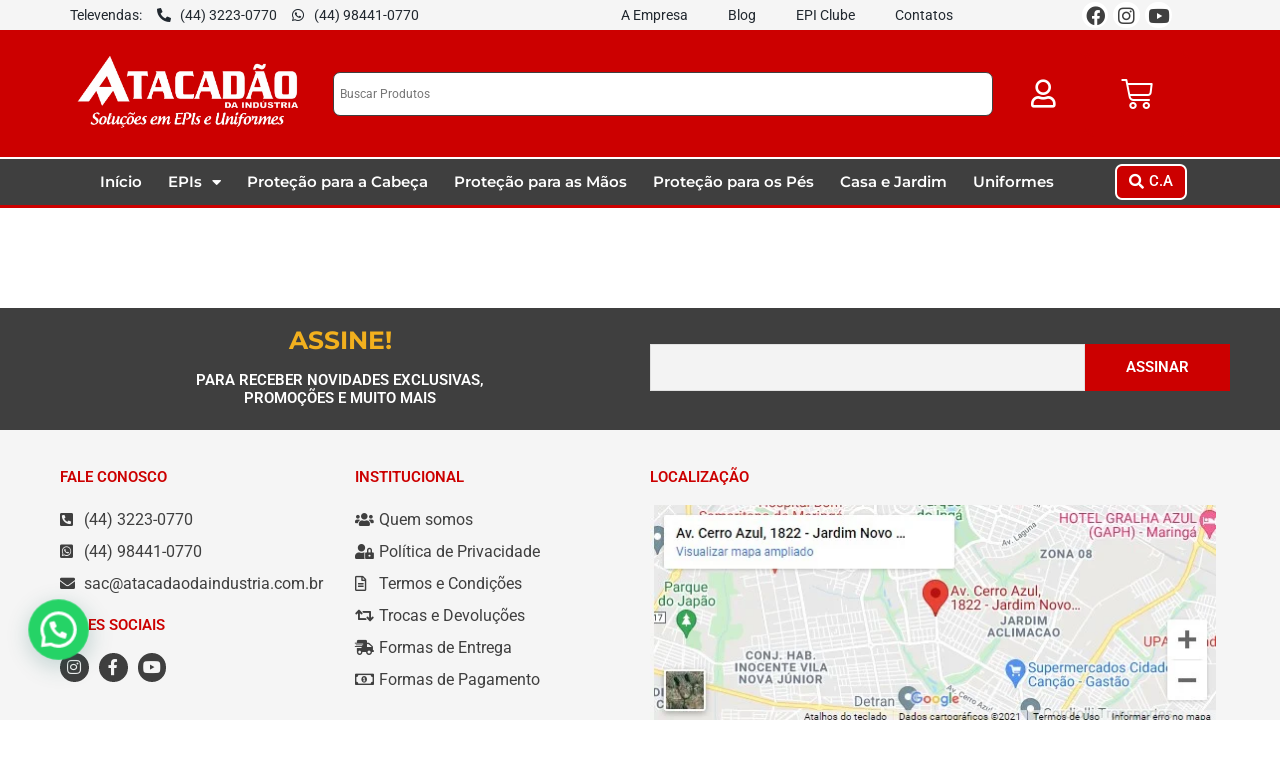

--- FILE ---
content_type: text/html; charset=UTF-8
request_url: https://www.atacadaodaindustria.com.br/categoria-produto/epi/protecao-para-os-pes/meias/
body_size: 23583
content:
<!DOCTYPE html><html lang="pt-BR" prefix="og: https://ogp.me/ns#"><head><meta charset="UTF-8"><meta name="viewport" content="width=device-width, initial-scale=1"><link rel="profile" href="https://gmpg.org/xfn/11"><title>MEIAS | Atacadão da Indústria</title><meta name="description" content="Meias"/><meta name="robots" content="follow, noindex"/><meta property="og:locale" content="pt_BR" /><meta property="og:type" content="article" /><meta property="og:title" content="MEIAS | Atacadão da Indústria" /><meta property="og:description" content="Meias" /><meta property="og:url" content="https://www.atacadaodaindustria.com.br/categoria-produto/epi/protecao-para-os-pes/meias/" /><meta property="og:site_name" content="Atacadão da Indústria" /><meta property="article:publisher" content="https://www.facebook.com/atacadaodaindustriaoficial/" /><meta name="twitter:card" content="summary_large_image" /><meta name="twitter:title" content="MEIAS | Atacadão da Indústria" /><meta name="twitter:description" content="Meias" /> <script type="application/ld+json" class="rank-math-schema">{"@context":"https://schema.org","@graph":[{"@type":"Organization","@id":"https://www.atacadaodaindustria.com.br/#organization","name":"Atacad\u00e3o da Industria"},{"@type":"WebSite","@id":"https://www.atacadaodaindustria.com.br/#website","url":"https://www.atacadaodaindustria.com.br","name":"Atacad\u00e3o da Industria","publisher":{"@id":"https://www.atacadaodaindustria.com.br/#organization"},"inLanguage":"pt-BR"},{"@type":"BreadcrumbList","@id":"https://www.atacadaodaindustria.com.br/categoria-produto/epi/protecao-para-os-pes/meias/#breadcrumb","itemListElement":[{"@type":"ListItem","position":"1","item":{"@id":"https://www.atacadaodaindustria.com.br","name":"Home"}},{"@type":"ListItem","position":"2","item":{"@id":"https://www.atacadaodaindustria.com.br/categoria-produto/epi/protecao-para-os-pes/meias/","name":"MEIAS"}}]},{"@type":"CollectionPage","@id":"https://www.atacadaodaindustria.com.br/categoria-produto/epi/protecao-para-os-pes/meias/#webpage","url":"https://www.atacadaodaindustria.com.br/categoria-produto/epi/protecao-para-os-pes/meias/","name":"MEIAS | Atacad\u00e3o da Ind\u00fastria","isPartOf":{"@id":"https://www.atacadaodaindustria.com.br/#website"},"inLanguage":"pt-BR","breadcrumb":{"@id":"https://www.atacadaodaindustria.com.br/categoria-produto/epi/protecao-para-os-pes/meias/#breadcrumb"}}]}</script> <link rel='dns-prefetch' href='//www.googletagmanager.com' /><link rel='dns-prefetch' href='//fonts.googleapis.com' /><link rel="alternate" type="application/rss+xml" title="Feed para Atacadão da Indústria &raquo;" href="https://www.atacadaodaindustria.com.br/feed/" /><link rel="alternate" type="application/rss+xml" title="Feed de comentários para Atacadão da Indústria &raquo;" href="https://www.atacadaodaindustria.com.br/comments/feed/" /><link rel="alternate" type="application/rss+xml" title="Feed para Atacadão da Indústria &raquo; MEIAS Category" href="https://www.atacadaodaindustria.com.br/categoria-produto/epi/protecao-para-os-pes/meias/feed/" /><link data-optimized="2" rel="stylesheet" href="https://www.atacadaodaindustria.com.br/wp-content/litespeed/css/2f3bc463d87a850e37a1a0d1af2fb52b.css?ver=869d7" /> <script type="text/template" id="tmpl-variation-template"><div class="woocommerce-variation-description">{{{ data.variation.variation_description }}}</div>
	<div class="woocommerce-variation-price">{{{ data.variation.price_html }}}</div>
	<div class="woocommerce-variation-availability">{{{ data.variation.availability_html }}}</div></script> <script type="text/template" id="tmpl-unavailable-variation-template"><p>Sorry, this product is unavailable. Please choose a different combination.</p></script> <script src="https://www.atacadaodaindustria.com.br/wp-includes/js/jquery/jquery.min.js?ver=3.7.1" id="jquery-core-js"></script> <script data-optimized="1" src="https://www.atacadaodaindustria.com.br/wp-content/litespeed/js/87f6e76c7aa77d777961c65dc4c1b8a4.js?ver=c5ecb" id="jquery-migrate-js"></script> <script data-optimized="1" src="https://www.atacadaodaindustria.com.br/wp-content/litespeed/js/57f915642ffe2fcfa0ba1be1195763bb.js?ver=55ac8" id="font-awesome-4-shim-js"></script>  <script src="https://www.googletagmanager.com/gtag/js?id=UA-210859366-1" id="google_gtagjs-js" async></script> <script id="google_gtagjs-js-after">window.dataLayer = window.dataLayer || [];function gtag(){dataLayer.push(arguments);}
gtag('set', 'linker', {"domains":["www.atacadaodaindustria.com.br"]} );
gtag("js", new Date());
gtag("set", "developer_id.dZTNiMT", true);
gtag("config", "UA-210859366-1", {"anonymize_ip":true});
gtag("config", "G-504L3VWHNB");
//# sourceURL=google_gtagjs-js-after</script> <link rel="https://api.w.org/" href="https://www.atacadaodaindustria.com.br/wp-json/" /><link rel="alternate" title="JSON" type="application/json" href="https://www.atacadaodaindustria.com.br/wp-json/wp/v2/product_cat/422" /><link rel="EditURI" type="application/rsd+xml" title="RSD" href="https://www.atacadaodaindustria.com.br/xmlrpc.php?rsd" /><meta name="generator" content="WordPress 6.9" /><meta name="generator" content="Site Kit by Google 1.77.0" />	<noscript><style>.woocommerce-product-gallery{ opacity: 1 !important; }</style></noscript><meta name="google-site-verification" content="BZd3CwmRRE8I5Y7oqfzipQ_qHdeho7KqYBJnngpHaio"><link rel="icon" href="https://www.atacadaodaindustria.com.br/wp-content/uploads/2021/10/cropped-fav-32x32.png" sizes="32x32" /><link rel="icon" href="https://www.atacadaodaindustria.com.br/wp-content/uploads/2021/10/cropped-fav-192x192.png" sizes="192x192" /><link rel="apple-touch-icon" href="https://www.atacadaodaindustria.com.br/wp-content/uploads/2021/10/cropped-fav-180x180.png" /><meta name="msapplication-TileImage" content="https://www.atacadaodaindustria.com.br/wp-content/uploads/2021/10/cropped-fav-270x270.png" /></head><body  class="archive tax-product_cat term-meias term-422 wp-custom-logo wp-theme-astra wp-child-theme-astra-child theme-astra woocommerce woocommerce-page woocommerce-no-js woo-variation-gallery woo-variation-gallery-theme-astra woo-variation-swatches wvs-behavior-blur-no-cross wvs-theme-astra-child wvs-show-label wvs-tooltip columns-4 tablet-columns-3 mobile-columns-2 ast-woo-shop-archive ast-inherit-site-logo-transparent ast-hfb-header ast-desktop ast-page-builder-template ast-no-sidebar astra-3.8.5 elementor-page-230 elementor-default elementor-template-full-width elementor-kit-13"><a
class="skip-link screen-reader-text"
href="#content"
role="link"
title="Ir para o conteúdo">
Ir para o conteúdo</a><div
class="hfeed site" id="page"><div data-elementor-type="header" data-elementor-id="72" class="elementor elementor-72 elementor-location-header"><div class="elementor-section-wrap"><section class="elementor-section elementor-top-section elementor-element elementor-element-a85fafb elementor-hidden-phone elementor-section-height-min-height elementor-section-content-middle elementor-section-boxed elementor-section-height-default elementor-section-items-middle" data-id="a85fafb" data-element_type="section" data-settings="{&quot;background_background&quot;:&quot;classic&quot;}"><div class="elementor-container elementor-column-gap-no"><div class="elementor-row"><div class="elementor-column elementor-col-33 elementor-top-column elementor-element elementor-element-e019d53" data-id="e019d53" data-element_type="column"><div class="elementor-column-wrap elementor-element-populated"><div class="elementor-widget-wrap"><div class="elementor-element elementor-element-0c112e5 elementor-icon-list--layout-inline elementor-list-item-link-full_width elementor-widget elementor-widget-icon-list" data-id="0c112e5" data-element_type="widget" data-widget_type="icon-list.default"><div class="elementor-widget-container"><ul class="elementor-icon-list-items elementor-inline-items"><li class="elementor-icon-list-item elementor-inline-item">
<span class="elementor-icon-list-text">Televendas:</span></li><li class="elementor-icon-list-item elementor-inline-item">
<a href="tel:4432230770"><span class="elementor-icon-list-icon">
<i aria-hidden="true" class="fas fa-phone-alt"></i>						</span>
<span class="elementor-icon-list-text">(44) 3223-0770</span>
</a></li><li class="elementor-icon-list-item elementor-inline-item">
<a href="https://web.whatsapp.com/send?phone=5544984410770"><span class="elementor-icon-list-icon">
<i aria-hidden="true" class="fab fa-whatsapp"></i>						</span>
<span class="elementor-icon-list-text">(44) 98441-0770</span>
</a></li></ul></div></div></div></div></div><div class="elementor-column elementor-col-33 elementor-top-column elementor-element elementor-element-d5041ca" data-id="d5041ca" data-element_type="column"><div class="elementor-column-wrap elementor-element-populated"><div class="elementor-widget-wrap"><div class="elementor-element elementor-element-5683989 elementor-nav-menu__align-right elementor-nav-menu--dropdown-tablet elementor-nav-menu__text-align-aside elementor-nav-menu--toggle elementor-nav-menu--burger elementor-widget elementor-widget-nav-menu" data-id="5683989" data-element_type="widget" data-settings="{&quot;layout&quot;:&quot;horizontal&quot;,&quot;submenu_icon&quot;:{&quot;value&quot;:&quot;&lt;i class=\&quot;fas fa-caret-down\&quot;&gt;&lt;\/i&gt;&quot;,&quot;library&quot;:&quot;fa-solid&quot;},&quot;toggle&quot;:&quot;burger&quot;}" data-widget_type="nav-menu.default"><div class="elementor-widget-container"><nav migration_allowed="1" migrated="0" role="navigation" class="elementor-nav-menu--main elementor-nav-menu__container elementor-nav-menu--layout-horizontal e--pointer-background e--animation-sweep-up"><ul id="menu-1-5683989" class="elementor-nav-menu"><li class="menu-item menu-item-type-post_type menu-item-object-page menu-item-2004"><a href="https://www.atacadaodaindustria.com.br/empresa/" class="elementor-item menu-link">A Empresa</a></li><li class="menu-item menu-item-type-post_type menu-item-object-page menu-item-2254"><a href="https://www.atacadaodaindustria.com.br/blog/" class="elementor-item menu-link">Blog</a></li><li class="menu-item menu-item-type-post_type menu-item-object-page menu-item-2598"><a href="https://www.atacadaodaindustria.com.br/epi-clube/" class="elementor-item menu-link">EPI Clube</a></li><li class="menu-item menu-item-type-post_type menu-item-object-page menu-item-2883"><a href="https://www.atacadaodaindustria.com.br/contatos/" class="elementor-item menu-link">Contatos</a></li></ul></nav><div class="elementor-menu-toggle" role="button" tabindex="0" aria-label="Alternar menu" aria-expanded="false">
<i aria-hidden="true" role="presentation" class="elementor-menu-toggle__icon--open eicon-menu-bar"></i><i aria-hidden="true" role="presentation" class="elementor-menu-toggle__icon--close eicon-close"></i>			<span class="elementor-screen-only">Menu</span></div><nav class="elementor-nav-menu--dropdown elementor-nav-menu__container" role="navigation" aria-hidden="true"><ul id="menu-2-5683989" class="elementor-nav-menu"><li class="menu-item menu-item-type-post_type menu-item-object-page menu-item-2004"><a href="https://www.atacadaodaindustria.com.br/empresa/" class="elementor-item menu-link" tabindex="-1">A Empresa</a></li><li class="menu-item menu-item-type-post_type menu-item-object-page menu-item-2254"><a href="https://www.atacadaodaindustria.com.br/blog/" class="elementor-item menu-link" tabindex="-1">Blog</a></li><li class="menu-item menu-item-type-post_type menu-item-object-page menu-item-2598"><a href="https://www.atacadaodaindustria.com.br/epi-clube/" class="elementor-item menu-link" tabindex="-1">EPI Clube</a></li><li class="menu-item menu-item-type-post_type menu-item-object-page menu-item-2883"><a href="https://www.atacadaodaindustria.com.br/contatos/" class="elementor-item menu-link" tabindex="-1">Contatos</a></li></ul></nav></div></div></div></div></div><div class="elementor-column elementor-col-33 elementor-top-column elementor-element elementor-element-5a1e10e" data-id="5a1e10e" data-element_type="column"><div class="elementor-column-wrap elementor-element-populated"><div class="elementor-widget-wrap"><div class="elementor-element elementor-element-a281fb3 elementor-shape-circle e-grid-align-right elementor-grid-0 elementor-widget elementor-widget-social-icons" data-id="a281fb3" data-element_type="widget" data-widget_type="social-icons.default"><div class="elementor-widget-container"><div class="elementor-social-icons-wrapper elementor-grid">
<span class="elementor-grid-item">
<a class="elementor-icon elementor-social-icon elementor-social-icon-facebook elementor-repeater-item-3822d27" href="https://www.facebook.com/atacadaodaindustriaoficial/" target="_blank">
<span class="elementor-screen-only">Facebook</span>
<i class="fab fa-facebook"></i>					</a>
</span>
<span class="elementor-grid-item">
<a class="elementor-icon elementor-social-icon elementor-social-icon-instagram elementor-repeater-item-3f3379a" href="https://www.instagram.com/atacadaodaindustria/" target="_blank">
<span class="elementor-screen-only">Instagram</span>
<i class="fab fa-instagram"></i>					</a>
</span>
<span class="elementor-grid-item">
<a class="elementor-icon elementor-social-icon elementor-social-icon-youtube elementor-repeater-item-3f4a2a0" href="https://www.youtube.com/channel/UC_W2USPgMF-gwlJBXAHl7_g" target="_blank">
<span class="elementor-screen-only">Youtube</span>
<i class="fab fa-youtube"></i>					</a>
</span></div></div></div></div></div></div></div></div></section><section class="elementor-section elementor-top-section elementor-element elementor-element-5a9c84a4 elementor-section-boxed elementor-section-height-default elementor-section-height-default" data-id="5a9c84a4" data-element_type="section" data-settings="{&quot;background_background&quot;:&quot;classic&quot;}"><div class="elementor-container elementor-column-gap-default"><div class="elementor-row"><div class="elementor-column elementor-col-16 elementor-top-column elementor-element elementor-element-2ba9da21" data-id="2ba9da21" data-element_type="column"><div class="elementor-column-wrap elementor-element-populated"><div class="elementor-widget-wrap"><div class="elementor-element elementor-element-35452f62 elementor-widget-mobile__width-inherit elementor-absolute elementor-hidden-desktop elementor-nav-menu--stretch elementor-hidden-tablet elementor-nav-menu__text-align-aside elementor-nav-menu--toggle elementor-nav-menu--burger elementor-widget elementor-widget-nav-menu" data-id="35452f62" data-element_type="widget" data-settings="{&quot;layout&quot;:&quot;dropdown&quot;,&quot;_position&quot;:&quot;absolute&quot;,&quot;full_width&quot;:&quot;stretch&quot;,&quot;submenu_icon&quot;:{&quot;value&quot;:&quot;&lt;i class=\&quot;fas fa-caret-down\&quot;&gt;&lt;\/i&gt;&quot;,&quot;library&quot;:&quot;fa-solid&quot;},&quot;toggle&quot;:&quot;burger&quot;}" data-widget_type="nav-menu.default"><div class="elementor-widget-container"><div class="elementor-menu-toggle" role="button" tabindex="0" aria-label="Alternar menu" aria-expanded="false">
<i aria-hidden="true" role="presentation" class="elementor-menu-toggle__icon--open eicon-menu-bar"></i><i aria-hidden="true" role="presentation" class="elementor-menu-toggle__icon--close eicon-close"></i>			<span class="elementor-screen-only">Menu</span></div><nav class="elementor-nav-menu--dropdown elementor-nav-menu__container" role="navigation" aria-hidden="true"><ul id="menu-2-35452f62" class="elementor-nav-menu"><li class="menu-item menu-item-type-post_type menu-item-object-page menu-item-home menu-item-896"><a href="https://www.atacadaodaindustria.com.br/" class="elementor-item menu-link" tabindex="-1">Início</a></li><li class="menu-item menu-item-type-post_type menu-item-object-page menu-item-2003"><a href="https://www.atacadaodaindustria.com.br/empresa/" class="elementor-item menu-link" tabindex="-1">A Empresa</a></li><li class="menu-item menu-item-type-post_type menu-item-object-page menu-item-2600"><a href="https://www.atacadaodaindustria.com.br/blog/" class="elementor-item menu-link" tabindex="-1">Blog</a></li><li class="menu-item menu-item-type-post_type menu-item-object-page menu-item-2735"><a href="https://www.atacadaodaindustria.com.br/produtos/" class="elementor-item menu-link" tabindex="-1">Produtos</a></li><li class="menu-item menu-item-type-post_type menu-item-object-page menu-item-2916"><a href="https://www.atacadaodaindustria.com.br/contatos/" class="elementor-item menu-link" tabindex="-1">Contatos</a></li><li class="menu-item menu-item-type-post_type menu-item-object-page menu-item-2599"><a href="https://www.atacadaodaindustria.com.br/epi-clube/" class="elementor-item menu-link" tabindex="-1">EPI Clube</a></li><li class="menu-item menu-item-type-custom menu-item-object-custom menu-item-has-children menu-item-388"><a href="#" class="elementor-item elementor-item-anchor menu-link" tabindex="-1">Mais</a><ul class="sub-menu elementor-nav-menu--dropdown"><li class="menu-item menu-item-type-post_type menu-item-object-page menu-item-386"><a href="https://www.atacadaodaindustria.com.br/minha-conta/" class="elementor-sub-item menu-link" tabindex="-1">Minha conta</a></li><li class="menu-item menu-item-type-post_type menu-item-object-page menu-item-387"><a href="https://www.atacadaodaindustria.com.br/finalizar-compra/" class="elementor-sub-item menu-link" tabindex="-1">Finalizar compra</a></li></ul></li></ul></nav></div></div></div></div></div><div class="elementor-column elementor-col-16 elementor-top-column elementor-element elementor-element-7bd906a2" data-id="7bd906a2" data-element_type="column"><div class="elementor-column-wrap elementor-element-populated"><div class="elementor-widget-wrap"><div class="elementor-element elementor-element-dbf1e51 elementor-widget elementor-widget-theme-site-logo elementor-widget-image" data-id="dbf1e51" data-element_type="widget" data-widget_type="theme-site-logo.default"><div class="elementor-widget-container"><div class="elementor-image">
<a href="https://www.atacadaodaindustria.com.br">
<img data-lazyloaded="1" data-placeholder-resp="829x301" src="[data-uri]" width="829" height="301" data-src="https://www.atacadaodaindustria.com.br/wp-content/uploads/2024/12/Logo-branca-fundo-tranparente.png" class="attachment-full size-full" alt="" data-srcset="https://www.atacadaodaindustria.com.br/wp-content/uploads/2024/12/Logo-branca-fundo-tranparente.png 829w, https://www.atacadaodaindustria.com.br/wp-content/uploads/2024/12/Logo-branca-fundo-tranparente-300x109.png 300w, https://www.atacadaodaindustria.com.br/wp-content/uploads/2024/12/Logo-branca-fundo-tranparente-768x279.png 768w, https://www.atacadaodaindustria.com.br/wp-content/uploads/2024/12/Logo-branca-fundo-tranparente-600x218.png 600w" data-sizes="(max-width: 829px) 100vw, 829px" /><noscript><img width="829" height="301" src="https://www.atacadaodaindustria.com.br/wp-content/uploads/2024/12/Logo-branca-fundo-tranparente.png" class="attachment-full size-full" alt="" srcset="https://www.atacadaodaindustria.com.br/wp-content/uploads/2024/12/Logo-branca-fundo-tranparente.png 829w, https://www.atacadaodaindustria.com.br/wp-content/uploads/2024/12/Logo-branca-fundo-tranparente-300x109.png 300w, https://www.atacadaodaindustria.com.br/wp-content/uploads/2024/12/Logo-branca-fundo-tranparente-768x279.png 768w, https://www.atacadaodaindustria.com.br/wp-content/uploads/2024/12/Logo-branca-fundo-tranparente-600x218.png 600w" sizes="(max-width: 829px) 100vw, 829px" /></noscript>								</a></div></div></div></div></div></div><div class="elementor-column elementor-col-16 elementor-top-column elementor-element elementor-element-2183b86a elementor-hidden-desktop" data-id="2183b86a" data-element_type="column"><div class="elementor-column-wrap elementor-element-populated"><div class="elementor-widget-wrap"><div class="elementor-element elementor-element-40f9508d elementor-menu-cart--empty-indicator-hide toggle-icon--cart-medium elementor-menu-cart--items-indicator-bubble elementor-menu-cart--cart-type-side-cart elementor-menu-cart--show-remove-button-yes elementor-widget elementor-widget-woocommerce-menu-cart" data-id="40f9508d" data-element_type="widget" data-settings="{&quot;cart_type&quot;:&quot;side-cart&quot;,&quot;open_cart&quot;:&quot;click&quot;,&quot;automatically_open_cart&quot;:&quot;no&quot;}" data-widget_type="woocommerce-menu-cart.default"><div class="elementor-widget-container"><div class="elementor-menu-cart__wrapper"><div class="elementor-menu-cart__toggle_wrapper"><div class="elementor-menu-cart__container elementor-lightbox" aria-hidden="true"><div class="elementor-menu-cart__main" aria-hidden="true"><div class="elementor-menu-cart__close-button"></div><div class="widget_shopping_cart_content"></div></div></div><div class="elementor-menu-cart__toggle elementor-button-wrapper">
<a id="elementor-menu-cart__toggle_button" href="#" class="elementor-menu-cart__toggle_button elementor-button elementor-size-sm" aria-expanded="false">
<span class="elementor-button-text"><span class="woocommerce-Price-amount amount"><bdi><span class="woocommerce-Price-currencySymbol">&#82;&#36;</span>0,00</bdi></span></span>
<span class="elementor-button-icon" data-counter="0">
<i class="eicon-cart-medium"></i>					<span class="elementor-screen-only">Carrinho</span>
</span>
</a></div></div></div></div></div></div></div></div><div class="elementor-column elementor-col-16 elementor-top-column elementor-element elementor-element-64e922d" data-id="64e922d" data-element_type="column"><div class="elementor-column-wrap elementor-element-populated"><div class="elementor-widget-wrap"><div class="elementor-element elementor-element-6db18b82 busca-int elementor-widget elementor-widget-shortcode" data-id="6db18b82" data-element_type="widget" data-widget_type="shortcode.default"><div class="elementor-widget-container"><div class="elementor-shortcode"><div class="aws-container" data-url="/?wc-ajax=aws_action&amp;elementor_page_id=422" data-siteurl="https://www.atacadaodaindustria.com.br" data-lang="" data-show-loader="true" data-show-more="true" data-show-page="true" data-ajax-search="true" data-show-clear="true" data-mobile-screen="false" data-use-analytics="false" data-min-chars="2" data-buttons-order="1" data-timeout="300" data-is-mobile="false" data-page-id="422" data-tax="product_cat" ><form class="aws-search-form" action="https://www.atacadaodaindustria.com.br/" method="get" role="search" ><div class="aws-wrapper"><label class="aws-search-label" for="698104e721c20">Buscar Produtos</label><input type="search" name="s" id="698104e721c20" value="" class="aws-search-field" placeholder="Buscar Produtos" autocomplete="off" /><input type="hidden" name="post_type" value="product"><input type="hidden" name="type_aws" value="true"><div class="aws-search-clear"><span>×</span></div><div class="aws-loader"></div></div></form></div></div></div></div></div></div></div><div class="elementor-column elementor-col-16 elementor-top-column elementor-element elementor-element-388f9c83 elementor-hidden-phone" data-id="388f9c83" data-element_type="column" data-settings="{&quot;background_background&quot;:&quot;classic&quot;}"><div class="elementor-column-wrap elementor-element-populated"><div class="elementor-widget-wrap"><div class="elementor-element elementor-element-b8d88b9 elementor-view-default elementor-widget elementor-widget-icon" data-id="b8d88b9" data-element_type="widget" data-widget_type="icon.default"><div class="elementor-widget-container"><div class="elementor-icon-wrapper">
<a class="elementor-icon" href="https://www.atacadaodaindustria.com.br/minha-conta/">
<i aria-hidden="true" class="far fa-user"></i>			</a></div></div></div></div></div></div><div class="elementor-column elementor-col-16 elementor-top-column elementor-element elementor-element-6e664031 elementor-hidden-phone" data-id="6e664031" data-element_type="column"><div class="elementor-column-wrap elementor-element-populated"><div class="elementor-widget-wrap"><div class="elementor-element elementor-element-52428ef9 elementor-menu-cart--empty-indicator-hide toggle-icon--cart-medium elementor-menu-cart--items-indicator-bubble elementor-menu-cart--cart-type-side-cart elementor-menu-cart--show-remove-button-yes elementor-widget elementor-widget-woocommerce-menu-cart" data-id="52428ef9" data-element_type="widget" data-settings="{&quot;cart_type&quot;:&quot;side-cart&quot;,&quot;open_cart&quot;:&quot;click&quot;,&quot;automatically_open_cart&quot;:&quot;no&quot;}" data-widget_type="woocommerce-menu-cart.default"><div class="elementor-widget-container"><div class="elementor-menu-cart__wrapper"><div class="elementor-menu-cart__toggle_wrapper"><div class="elementor-menu-cart__container elementor-lightbox" aria-hidden="true"><div class="elementor-menu-cart__main" aria-hidden="true"><div class="elementor-menu-cart__close-button"></div><div class="widget_shopping_cart_content"></div></div></div><div class="elementor-menu-cart__toggle elementor-button-wrapper">
<a id="elementor-menu-cart__toggle_button" href="#" class="elementor-menu-cart__toggle_button elementor-button elementor-size-sm" aria-expanded="false">
<span class="elementor-button-text"><span class="woocommerce-Price-amount amount"><bdi><span class="woocommerce-Price-currencySymbol">&#82;&#36;</span>0,00</bdi></span></span>
<span class="elementor-button-icon" data-counter="0">
<i class="eicon-cart-medium"></i>					<span class="elementor-screen-only">Carrinho</span>
</span>
</a></div></div></div></div></div></div></div></div></div></div></section><section class="elementor-section elementor-top-section elementor-element elementor-element-0fc0d27 elementor-hidden-mobile elementor-section-boxed elementor-section-height-default elementor-section-height-default" data-id="0fc0d27" data-element_type="section" data-settings="{&quot;background_background&quot;:&quot;classic&quot;}"><div class="elementor-container elementor-column-gap-default"><div class="elementor-row"><div class="elementor-column elementor-col-50 elementor-top-column elementor-element elementor-element-0b821db" data-id="0b821db" data-element_type="column"><div class="elementor-column-wrap elementor-element-populated"><div class="elementor-widget-wrap"><div class="elementor-element elementor-element-947259c elementor-nav-menu__align-center elementor-nav-menu--stretch elementor-nav-menu--dropdown-tablet elementor-nav-menu__text-align-aside elementor-nav-menu--toggle elementor-nav-menu--burger elementor-widget elementor-widget-nav-menu" data-id="947259c" data-element_type="widget" data-settings="{&quot;full_width&quot;:&quot;stretch&quot;,&quot;layout&quot;:&quot;horizontal&quot;,&quot;submenu_icon&quot;:{&quot;value&quot;:&quot;&lt;i class=\&quot;fas fa-caret-down\&quot;&gt;&lt;\/i&gt;&quot;,&quot;library&quot;:&quot;fa-solid&quot;},&quot;toggle&quot;:&quot;burger&quot;}" data-widget_type="nav-menu.default"><div class="elementor-widget-container"><nav migration_allowed="1" migrated="0" role="navigation" class="elementor-nav-menu--main elementor-nav-menu__container elementor-nav-menu--layout-horizontal e--pointer-background e--animation-sweep-up"><ul id="menu-1-947259c" class="elementor-nav-menu"><li class="menu-item menu-item-type-post_type menu-item-object-page menu-item-home menu-item-13764"><a href="https://www.atacadaodaindustria.com.br/" class="elementor-item menu-link">Início</a></li><li class="menu-item menu-item-type-custom menu-item-object-custom menu-item-has-children menu-item-14673"><a href="https://www.atacadaodaindustria.com.br/categoria-produto/epi/" class="elementor-item menu-link">EPIs</a><ul class="sub-menu elementor-nav-menu--dropdown"><li class="menu-item menu-item-type-custom menu-item-object-custom menu-item-15598"><a href="https://www.atacadaodaindustria.com.br/categoria-produto/epi/protecao-auditiva/" class="elementor-sub-item menu-link">Proteção Auditiva</a></li><li class="menu-item menu-item-type-custom menu-item-object-custom menu-item-15600"><a href="https://www.atacadaodaindustria.com.br/categoria-produto/epi/protecao-para-os-olhos/" class="elementor-sub-item menu-link">Proteção para os Olhos</a></li><li class="menu-item menu-item-type-custom menu-item-object-custom menu-item-15599"><a href="https://www.atacadaodaindustria.com.br/categoria-produto/epi/protecao-para-pele/" class="elementor-sub-item menu-link">Proteção para Pele</a></li><li class="menu-item menu-item-type-custom menu-item-object-custom menu-item-15597"><a href="https://www.atacadaodaindustria.com.br/categoria-produto/epi/protecao-respiratoria/" class="elementor-sub-item menu-link">Proteção Respiratória | Facial</a></li></ul></li><li class="menu-item menu-item-type-custom menu-item-object-custom menu-item-13857"><a href="https://www.atacadaodaindustria.com.br/categoria-produto/epi/protecao-para-a-cabeca/" class="elementor-item menu-link">Proteção para a Cabeça</a></li><li class="menu-item menu-item-type-custom menu-item-object-custom menu-item-13856"><a href="https://www.atacadaodaindustria.com.br/categoria-produto/epi/protecao-para-as-maos/" class="elementor-item menu-link">Proteção para as Mãos</a></li><li class="menu-item menu-item-type-custom menu-item-object-custom menu-item-13765"><a href="https://www.atacadaodaindustria.com.br/categoria-produto/epi/protecao-para-os-pes/" class="elementor-item menu-link">Proteção para os Pés</a></li><li class="menu-item menu-item-type-custom menu-item-object-custom menu-item-14674"><a href="https://www.atacadaodaindustria.com.br/categoria-produto/casa-e-jardim/" class="elementor-item menu-link">Casa e Jardim</a></li><li class="menu-item menu-item-type-custom menu-item-object-custom menu-item-13766"><a href="https://www.atacadaodaindustria.com.br/categoria-produto/uniformes/" class="elementor-item menu-link">Uniformes</a></li></ul></nav><div class="elementor-menu-toggle" role="button" tabindex="0" aria-label="Alternar menu" aria-expanded="false">
<i aria-hidden="true" role="presentation" class="elementor-menu-toggle__icon--open eicon-menu-bar"></i><i aria-hidden="true" role="presentation" class="elementor-menu-toggle__icon--close eicon-close"></i>			<span class="elementor-screen-only">Menu</span></div><nav class="elementor-nav-menu--dropdown elementor-nav-menu__container" role="navigation" aria-hidden="true"><ul id="menu-2-947259c" class="elementor-nav-menu"><li class="menu-item menu-item-type-post_type menu-item-object-page menu-item-home menu-item-13764"><a href="https://www.atacadaodaindustria.com.br/" class="elementor-item menu-link" tabindex="-1">Início</a></li><li class="menu-item menu-item-type-custom menu-item-object-custom menu-item-has-children menu-item-14673"><a href="https://www.atacadaodaindustria.com.br/categoria-produto/epi/" class="elementor-item menu-link" tabindex="-1">EPIs</a><ul class="sub-menu elementor-nav-menu--dropdown"><li class="menu-item menu-item-type-custom menu-item-object-custom menu-item-15598"><a href="https://www.atacadaodaindustria.com.br/categoria-produto/epi/protecao-auditiva/" class="elementor-sub-item menu-link" tabindex="-1">Proteção Auditiva</a></li><li class="menu-item menu-item-type-custom menu-item-object-custom menu-item-15600"><a href="https://www.atacadaodaindustria.com.br/categoria-produto/epi/protecao-para-os-olhos/" class="elementor-sub-item menu-link" tabindex="-1">Proteção para os Olhos</a></li><li class="menu-item menu-item-type-custom menu-item-object-custom menu-item-15599"><a href="https://www.atacadaodaindustria.com.br/categoria-produto/epi/protecao-para-pele/" class="elementor-sub-item menu-link" tabindex="-1">Proteção para Pele</a></li><li class="menu-item menu-item-type-custom menu-item-object-custom menu-item-15597"><a href="https://www.atacadaodaindustria.com.br/categoria-produto/epi/protecao-respiratoria/" class="elementor-sub-item menu-link" tabindex="-1">Proteção Respiratória | Facial</a></li></ul></li><li class="menu-item menu-item-type-custom menu-item-object-custom menu-item-13857"><a href="https://www.atacadaodaindustria.com.br/categoria-produto/epi/protecao-para-a-cabeca/" class="elementor-item menu-link" tabindex="-1">Proteção para a Cabeça</a></li><li class="menu-item menu-item-type-custom menu-item-object-custom menu-item-13856"><a href="https://www.atacadaodaindustria.com.br/categoria-produto/epi/protecao-para-as-maos/" class="elementor-item menu-link" tabindex="-1">Proteção para as Mãos</a></li><li class="menu-item menu-item-type-custom menu-item-object-custom menu-item-13765"><a href="https://www.atacadaodaindustria.com.br/categoria-produto/epi/protecao-para-os-pes/" class="elementor-item menu-link" tabindex="-1">Proteção para os Pés</a></li><li class="menu-item menu-item-type-custom menu-item-object-custom menu-item-14674"><a href="https://www.atacadaodaindustria.com.br/categoria-produto/casa-e-jardim/" class="elementor-item menu-link" tabindex="-1">Casa e Jardim</a></li><li class="menu-item menu-item-type-custom menu-item-object-custom menu-item-13766"><a href="https://www.atacadaodaindustria.com.br/categoria-produto/uniformes/" class="elementor-item menu-link" tabindex="-1">Uniformes</a></li></ul></nav></div></div></div></div></div><div class="elementor-column elementor-col-50 elementor-top-column elementor-element elementor-element-bb55a3e" data-id="bb55a3e" data-element_type="column"><div class="elementor-column-wrap elementor-element-populated"><div class="elementor-widget-wrap"><div class="elementor-element elementor-element-ea140ac elementor-align-left elementor-widget elementor-widget-button" data-id="ea140ac" data-element_type="widget" data-widget_type="button.default"><div class="elementor-widget-container"><div class="elementor-button-wrapper">
<a href="http://caepi.mte.gov.br/internet/ConsultaCAInternet.aspx" target="_blank" class="elementor-button-link elementor-button elementor-size-sm" role="button">
<span class="elementor-button-content-wrapper">
<span class="elementor-button-icon elementor-align-icon-left">
<i aria-hidden="true" class="fas fa-search"></i>			</span>
<span class="elementor-button-text">C.A</span>
</span>
</a></div></div></div></div></div></div></div></div></section></div></div><div id="content" class="site-content"><div class="ast-container"><div data-elementor-type="product-archive" data-elementor-id="230" class="elementor elementor-230 elementor-location-archive product"><div class="elementor-section-wrap"><section class="elementor-section elementor-top-section elementor-element elementor-element-72f1ffab elementor-section-boxed elementor-section-height-default elementor-section-height-default" data-id="72f1ffab" data-element_type="section"><div class="elementor-container elementor-column-gap-default"><div class="elementor-row"><div class="elementor-column elementor-col-100 elementor-top-column elementor-element elementor-element-5f3a674" data-id="5f3a674" data-element_type="column"><div class="elementor-column-wrap elementor-element-populated"><div class="elementor-widget-wrap"></div></div></div></div></div></section></div></div></div></div><div data-elementor-type="footer" data-elementor-id="95" class="elementor elementor-95 elementor-location-footer"><div class="elementor-section-wrap"><section class="elementor-section elementor-top-section elementor-element elementor-element-d664a9b elementor-section-full_width elementor-section-height-default elementor-section-height-default" data-id="d664a9b" data-element_type="section" data-settings="{&quot;background_background&quot;:&quot;classic&quot;}"><div class="elementor-container elementor-column-gap-default"><div class="elementor-row"><div class="elementor-column elementor-col-100 elementor-top-column elementor-element elementor-element-45744c9" data-id="45744c9" data-element_type="column"><div class="elementor-column-wrap elementor-element-populated"><div class="elementor-widget-wrap"><section class="elementor-section elementor-inner-section elementor-element elementor-element-5071738 elementor-section-boxed elementor-section-height-default elementor-section-height-default" data-id="5071738" data-element_type="section" data-settings="{&quot;background_background&quot;:&quot;classic&quot;}"><div class="elementor-container elementor-column-gap-default"><div class="elementor-row"><div class="elementor-column elementor-col-50 elementor-inner-column elementor-element elementor-element-355be84" data-id="355be84" data-element_type="column"><div class="elementor-column-wrap elementor-element-populated"><div class="elementor-widget-wrap"><div class="elementor-element elementor-element-638a097 elementor-widget elementor-widget-heading" data-id="638a097" data-element_type="widget" data-widget_type="heading.default"><div class="elementor-widget-container"><h2 class="elementor-heading-title elementor-size-default">ASSINE!</h2></div></div><div class="elementor-element elementor-element-0dd7eb0 elementor-widget elementor-widget-heading" data-id="0dd7eb0" data-element_type="widget" data-widget_type="heading.default"><div class="elementor-widget-container"><h4 class="elementor-heading-title elementor-size-default">Para receber novidades exclusivas, <br>promoções e muito mais</h4></div></div></div></div></div><div class="elementor-column elementor-col-50 elementor-inner-column elementor-element elementor-element-f81d813" data-id="f81d813" data-element_type="column"><div class="elementor-column-wrap elementor-element-populated"><div class="elementor-widget-wrap"><div class="elementor-element elementor-element-6f18f0db elementor-button-align-stretch elementor-widget elementor-widget-form" data-id="6f18f0db" data-element_type="widget" data-settings="{&quot;button_width&quot;:&quot;25&quot;,&quot;step_next_label&quot;:&quot;Next&quot;,&quot;step_previous_label&quot;:&quot;Previous&quot;,&quot;step_type&quot;:&quot;number_text&quot;,&quot;step_icon_shape&quot;:&quot;circle&quot;}" data-widget_type="form.default"><div class="elementor-widget-container"><form class="elementor-form" method="post" name="New Form">
<input type="hidden" name="post_id" value="95"/>
<input type="hidden" name="form_id" value="6f18f0db"/>
<input type="hidden" name="referer_title" value="MEIAS | Atacadão da Indústria" /><div class="elementor-form-fields-wrapper elementor-labels-"><div class="elementor-field-type-email elementor-field-group elementor-column elementor-field-group-email elementor-col-75 elementor-field-required">
<label for="form-field-email" class="elementor-field-label elementor-screen-only">
Email							</label>
<input size="1" type="email" name="form_fields[email]" id="form-field-email" class="elementor-field elementor-size-md  elementor-field-textual" required="required" aria-required="true"></div><div class="elementor-field-group elementor-column elementor-field-type-submit elementor-col-25 e-form__buttons">
<button type="submit" class="elementor-button elementor-size-md">
<span >
<span class=" elementor-button-icon">
</span>
<span class="elementor-button-text">Assinar</span>
</span>
</button></div></div></form></div></div></div></div></div></div></div></section></div></div></div></div></div></section><footer class="elementor-section elementor-top-section elementor-element elementor-element-274527de elementor-section-content-middle elementor-section-boxed elementor-section-height-default elementor-section-height-default" data-id="274527de" data-element_type="section" data-settings="{&quot;background_background&quot;:&quot;classic&quot;}"><div class="elementor-container elementor-column-gap-default"><div class="elementor-row"><div class="elementor-column elementor-col-100 elementor-top-column elementor-element elementor-element-41dc864b" data-id="41dc864b" data-element_type="column"><div class="elementor-column-wrap elementor-element-populated"><div class="elementor-widget-wrap"><section class="elementor-section elementor-inner-section elementor-element elementor-element-3adae955 elementor-section-boxed elementor-section-height-default elementor-section-height-default" data-id="3adae955" data-element_type="section"><div class="elementor-container elementor-column-gap-default"><div class="elementor-row"><div class="elementor-column elementor-col-33 elementor-inner-column elementor-element elementor-element-3e66d79c" data-id="3e66d79c" data-element_type="column"><div class="elementor-column-wrap elementor-element-populated"><div class="elementor-widget-wrap"><div class="elementor-element elementor-element-1ca5f5c8 elementor-widget elementor-widget-heading" data-id="1ca5f5c8" data-element_type="widget" data-widget_type="heading.default"><div class="elementor-widget-container"><h4 class="elementor-heading-title elementor-size-default">Fale conosco</h4></div></div><div class="elementor-element elementor-element-174a5e6 elementor-icon-list--layout-traditional elementor-list-item-link-full_width elementor-widget elementor-widget-icon-list" data-id="174a5e6" data-element_type="widget" data-widget_type="icon-list.default"><div class="elementor-widget-container"><ul class="elementor-icon-list-items"><li class="elementor-icon-list-item">
<a href="tel:4432230770"><span class="elementor-icon-list-icon">
<i aria-hidden="true" class="fas fa-phone-square-alt"></i>						</span>
<span class="elementor-icon-list-text">(44) 3223-0770</span>
</a></li><li class="elementor-icon-list-item">
<a href="https://web.whatsapp.com/send?phone=5544984410770" target="_blank"><span class="elementor-icon-list-icon">
<i aria-hidden="true" class="fab fa-whatsapp-square"></i>						</span>
<span class="elementor-icon-list-text">(44) 98441-0770</span>
</a></li><li class="elementor-icon-list-item">
<a href="mailto:sac@atacadaodaindustria.com.br" target="_blank"><span class="elementor-icon-list-icon">
<i aria-hidden="true" class="fas fa-envelope"></i>						</span>
<span class="elementor-icon-list-text">sac@atacadaodaindustria.com.br</span>
</a></li></ul></div></div><div class="elementor-element elementor-element-5179ca5 elementor-widget elementor-widget-heading" data-id="5179ca5" data-element_type="widget" data-widget_type="heading.default"><div class="elementor-widget-container"><h4 class="elementor-heading-title elementor-size-default">REDES SOCIAIS</h4></div></div><div class="elementor-element elementor-element-4f2d316c elementor-shape-circle e-grid-align-mobile-center e-grid-align-left elementor-grid-0 elementor-widget elementor-widget-social-icons" data-id="4f2d316c" data-element_type="widget" data-widget_type="social-icons.default"><div class="elementor-widget-container"><div class="elementor-social-icons-wrapper elementor-grid">
<span class="elementor-grid-item">
<a class="elementor-icon elementor-social-icon elementor-social-icon-instagram elementor-animation-grow elementor-repeater-item-5e3d796" href="https://www.instagram.com/atacadaodaindustria/" target="_blank">
<span class="elementor-screen-only">Instagram</span>
<i class="fab fa-instagram"></i>					</a>
</span>
<span class="elementor-grid-item">
<a class="elementor-icon elementor-social-icon elementor-social-icon-facebook-f elementor-animation-grow elementor-repeater-item-6fb5456" href="https://www.facebook.com/atacadaodaindustriaoficial/" target="_blank">
<span class="elementor-screen-only">Facebook-f</span>
<i class="fab fa-facebook-f"></i>					</a>
</span>
<span class="elementor-grid-item">
<a class="elementor-icon elementor-social-icon elementor-social-icon-youtube elementor-animation-grow elementor-repeater-item-36306ab" href="https://www.youtube.com/channel/UC_W2USPgMF-gwlJBXAHl7_g" target="_blank">
<span class="elementor-screen-only">Youtube</span>
<i class="fab fa-youtube"></i>					</a>
</span></div></div></div></div></div></div><div class="elementor-column elementor-col-33 elementor-inner-column elementor-element elementor-element-598e8743" data-id="598e8743" data-element_type="column"><div class="elementor-column-wrap elementor-element-populated"><div class="elementor-widget-wrap"><div class="elementor-element elementor-element-756aaba6 elementor-widget elementor-widget-heading" data-id="756aaba6" data-element_type="widget" data-widget_type="heading.default"><div class="elementor-widget-container"><h4 class="elementor-heading-title elementor-size-default">Institucional</h4></div></div><div class="elementor-element elementor-element-127f5298 elementor-align-left elementor-icon-list--layout-traditional elementor-list-item-link-full_width elementor-widget elementor-widget-icon-list" data-id="127f5298" data-element_type="widget" data-widget_type="icon-list.default"><div class="elementor-widget-container"><ul class="elementor-icon-list-items"><li class="elementor-icon-list-item">
<a href="https://www.atacadaodaindustria.com.br/empresa/"><span class="elementor-icon-list-icon">
<i aria-hidden="true" class="fas fa-users"></i>						</span>
<span class="elementor-icon-list-text"> Quem somos</span>
</a></li><li class="elementor-icon-list-item">
<a href="https://www.atacadaodaindustria.com.br/politica-de-privacidade/"><span class="elementor-icon-list-icon">
<i aria-hidden="true" class="fas fa-user-lock"></i>						</span>
<span class="elementor-icon-list-text">Política de Privacidade</span>
</a></li><li class="elementor-icon-list-item">
<a href="https://www.atacadaodaindustria.com.br/termos-e-condicoes/"><span class="elementor-icon-list-icon">
<i aria-hidden="true" class="far fa-file-alt"></i>						</span>
<span class="elementor-icon-list-text">Termos e Condições</span>
</a></li><li class="elementor-icon-list-item">
<a href="https://www.atacadaodaindustria.com.br/trocas-e-devolucoes/"><span class="elementor-icon-list-icon">
<i aria-hidden="true" class="fas fa-retweet"></i>						</span>
<span class="elementor-icon-list-text">Trocas e Devoluções</span>
</a></li><li class="elementor-icon-list-item">
<a href="https://www.atacadaodaindustria.com.br/formas-de-entrega/"><span class="elementor-icon-list-icon">
<i aria-hidden="true" class="fas fa-shipping-fast"></i>						</span>
<span class="elementor-icon-list-text">Formas de Entrega</span>
</a></li><li class="elementor-icon-list-item">
<a href="https://www.atacadaodaindustria.com.br/formas-de-pagamento/"><span class="elementor-icon-list-icon">
<i aria-hidden="true" class="far fa-money-bill-alt"></i>						</span>
<span class="elementor-icon-list-text">Formas de Pagamento</span>
</a></li></ul></div></div></div></div></div><div class="elementor-column elementor-col-33 elementor-inner-column elementor-element elementor-element-79bc077e" data-id="79bc077e" data-element_type="column"><div class="elementor-column-wrap elementor-element-populated"><div class="elementor-widget-wrap"><div class="elementor-element elementor-element-dd334d2 elementor-widget elementor-widget-heading" data-id="dd334d2" data-element_type="widget" data-widget_type="heading.default"><div class="elementor-widget-container"><h4 class="elementor-heading-title elementor-size-default">LOCALIZAÇÃO</h4></div></div><div class="elementor-element elementor-element-813c570 elementor-widget elementor-widget-image" data-id="813c570" data-element_type="widget" data-widget_type="image.default"><div class="elementor-widget-container"><div class="elementor-image">
<a href="https://www.google.com/maps/place/Atacad%C3%A3o+da+Ind%C3%BAstria+A+Melhor+Loja+de+Epi%E2%80%99s+e+Epc%E2%80%99s+de+Maring%C3%A1+PFF2+N95/@-23.443291,-51.932887,13z/data=!4m5!3m4!1s0x0:0x19c248dbbd780f21!8m2!3d-23.4432911!4d-51.9328872?hl=pt-BR" target="_blank">
<img data-lazyloaded="1" data-placeholder-resp="569x217" src="[data-uri]" width="569" height="217" data-src="https://www.atacadaodaindustria.com.br/wp-content/uploads/2021/01/mapa-atacadao-da-industria.jpg" class="attachment-full size-full" alt="Localização do Mapa Atacadão da Indústria" data-srcset="https://www.atacadaodaindustria.com.br/wp-content/uploads/2021/01/mapa-atacadao-da-industria.jpg 569w, https://www.atacadaodaindustria.com.br/wp-content/uploads/2021/01/mapa-atacadao-da-industria-300x114.jpg 300w" data-sizes="(max-width: 569px) 100vw, 569px" /><noscript><img width="569" height="217" src="https://www.atacadaodaindustria.com.br/wp-content/uploads/2021/01/mapa-atacadao-da-industria.jpg" class="attachment-full size-full" alt="Localização do Mapa Atacadão da Indústria" srcset="https://www.atacadaodaindustria.com.br/wp-content/uploads/2021/01/mapa-atacadao-da-industria.jpg 569w, https://www.atacadaodaindustria.com.br/wp-content/uploads/2021/01/mapa-atacadao-da-industria-300x114.jpg 300w" sizes="(max-width: 569px) 100vw, 569px" /></noscript>								</a></div></div></div></div></div></div></div></div></section><section class="elementor-section elementor-inner-section elementor-element elementor-element-326fef5 elementor-section-content-middle elementor-section-boxed elementor-section-height-default elementor-section-height-default" data-id="326fef5" data-element_type="section"><div class="elementor-container elementor-column-gap-default"><div class="elementor-row"><div class="elementor-column elementor-col-33 elementor-inner-column elementor-element elementor-element-371ede1e" data-id="371ede1e" data-element_type="column"><div class="elementor-column-wrap elementor-element-populated"><div class="elementor-widget-wrap"><div class="elementor-element elementor-element-1f2bd70e elementor-widget elementor-widget-heading" data-id="1f2bd70e" data-element_type="widget" data-widget_type="heading.default"><div class="elementor-widget-container"><h4 class="elementor-heading-title elementor-size-default">Formas de Pagamento</h4></div></div><div class="elementor-element elementor-element-2977cc05 elementor-widget elementor-widget-image" data-id="2977cc05" data-element_type="widget" data-widget_type="image.default"><div class="elementor-widget-container"><div class="elementor-image">
<img data-lazyloaded="1" data-placeholder-resp="398x62" src="[data-uri]" width="398" height="62" data-src="https://www.atacadaodaindustria.com.br/wp-content/uploads/2021/01/Formas-de-Pagagmento.png" class="attachment-full size-full" alt="" data-srcset="https://www.atacadaodaindustria.com.br/wp-content/uploads/2021/01/Formas-de-Pagagmento.png 398w, https://www.atacadaodaindustria.com.br/wp-content/uploads/2021/01/Formas-de-Pagagmento-300x47.png 300w" data-sizes="(max-width: 398px) 100vw, 398px" /><noscript><img width="398" height="62" src="https://www.atacadaodaindustria.com.br/wp-content/uploads/2021/01/Formas-de-Pagagmento.png" class="attachment-full size-full" alt="" srcset="https://www.atacadaodaindustria.com.br/wp-content/uploads/2021/01/Formas-de-Pagagmento.png 398w, https://www.atacadaodaindustria.com.br/wp-content/uploads/2021/01/Formas-de-Pagagmento-300x47.png 300w" sizes="(max-width: 398px) 100vw, 398px" /></noscript></div></div></div></div></div></div><div class="elementor-column elementor-col-33 elementor-inner-column elementor-element elementor-element-7fa3a9c4 elementor-hidden-mobile" data-id="7fa3a9c4" data-element_type="column"><div class="elementor-column-wrap"><div class="elementor-widget-wrap"></div></div></div><div class="elementor-column elementor-col-33 elementor-inner-column elementor-element elementor-element-77606bb9" data-id="77606bb9" data-element_type="column"><div class="elementor-column-wrap elementor-element-populated"><div class="elementor-widget-wrap"><div class="elementor-element elementor-element-7dfedb1 elementor-widget elementor-widget-heading" data-id="7dfedb1" data-element_type="widget" data-widget_type="heading.default"><div class="elementor-widget-container"><h4 class="elementor-heading-title elementor-size-default">SEGURANÇA</h4></div></div><div class="elementor-element elementor-element-2f86f499 elementor-widget elementor-widget-image" data-id="2f86f499" data-element_type="widget" data-widget_type="image.default"><div class="elementor-widget-container"><div class="elementor-image">
<a href="https://www.google.com/transparencyreport/safebrowsing/diagnostic/?hl=pt-BR#url=https://www.atacadaodaindustria.com.br/" target="_blank" rel="nofollow">
<img data-lazyloaded="1" data-placeholder-resp="300x41" src="[data-uri]" width="300" height="41" data-src="https://www.atacadaodaindustria.com.br/wp-content/uploads/2021/01/seguranca.png" class="attachment-medium size-medium" alt="" /><noscript><img width="300" height="41" src="https://www.atacadaodaindustria.com.br/wp-content/uploads/2021/01/seguranca.png" class="attachment-medium size-medium" alt="" /></noscript>								</a></div></div></div></div></div></div></div></div></section></div></div></div></div></div></footer><section class="elementor-section elementor-top-section elementor-element elementor-element-c5d4325 elementor-section-boxed elementor-section-height-default elementor-section-height-default" data-id="c5d4325" data-element_type="section" data-settings="{&quot;background_background&quot;:&quot;classic&quot;}"><div class="elementor-container elementor-column-gap-default"><div class="elementor-row"><div class="elementor-column elementor-col-100 elementor-top-column elementor-element elementor-element-9ee955e" data-id="9ee955e" data-element_type="column"><div class="elementor-column-wrap elementor-element-populated"><div class="elementor-widget-wrap"><section class="elementor-section elementor-inner-section elementor-element elementor-element-f06fbf3 elementor-section-content-middle elementor-section-boxed elementor-section-height-default elementor-section-height-default" data-id="f06fbf3" data-element_type="section"><div class="elementor-container elementor-column-gap-default"><div class="elementor-row"><div class="elementor-column elementor-col-25 elementor-inner-column elementor-element elementor-element-1f5549e" data-id="1f5549e" data-element_type="column"><div class="elementor-column-wrap elementor-element-populated"><div class="elementor-widget-wrap"><div class="elementor-element elementor-element-ba41d78 elementor-widget elementor-widget-heading" data-id="ba41d78" data-element_type="widget" data-widget_type="heading.default"><div class="elementor-widget-container"><h2 class="elementor-heading-title elementor-size-default">Atacadão da Indústria - A Melhor Loja de EPI's de Maringá | 2021. Todos os direitos reservados.</h2></div></div></div></div></div><div class="elementor-column elementor-col-25 elementor-inner-column elementor-element elementor-element-66ddd65" data-id="66ddd65" data-element_type="column"><div class="elementor-column-wrap elementor-element-populated"><div class="elementor-widget-wrap"><div class="elementor-element elementor-element-2b4b4df elementor-widget elementor-widget-heading" data-id="2b4b4df" data-element_type="widget" data-widget_type="heading.default"><div class="elementor-widget-container"><h2 class="elementor-heading-title elementor-size-default">Desenvolvido por:</h2></div></div></div></div></div><div class="elementor-column elementor-col-25 elementor-inner-column elementor-element elementor-element-2d6c571" data-id="2d6c571" data-element_type="column"><div class="elementor-column-wrap elementor-element-populated"><div class="elementor-widget-wrap"><div class="elementor-element elementor-element-310ec61 elementor-widget elementor-widget-heading" data-id="310ec61" data-element_type="widget" data-widget_type="heading.default"><div class="elementor-widget-container"><h2 class="elementor-heading-title elementor-size-default"><a href="https://indbras.com.br" target="_blank">INDBRAS</a></h2></div></div></div></div></div><div class="elementor-column elementor-col-25 elementor-inner-column elementor-element elementor-element-f331e99" data-id="f331e99" data-element_type="column"><div class="elementor-column-wrap elementor-element-populated"><div class="elementor-widget-wrap"><div class="elementor-element elementor-element-f963c1b elementor-align-right elementor-mobile-align-center elementor-tablet-align-center elementor-widget elementor-widget-button" data-id="f963c1b" data-element_type="widget" data-widget_type="button.default"><div class="elementor-widget-container"><div class="elementor-button-wrapper">
<a href="#" class="elementor-button-link elementor-button elementor-size-xs" role="button">
<span class="elementor-button-content-wrapper">
<span class="elementor-button-icon elementor-align-icon-left">
<i aria-hidden="true" class="fas fa-angle-up"></i>			</span>
<span class="elementor-button-text"></span>
</span>
</a></div></div></div></div></div></div></div></div></section></div></div></div></div></div></section></div></div></div> <script type="speculationrules">{"prefetch":[{"source":"document","where":{"and":[{"href_matches":"/*"},{"not":{"href_matches":["/wp-*.php","/wp-admin/*","/wp-content/uploads/*","/wp-content/*","/wp-content/plugins/*","/wp-content/themes/astra-child/*","/wp-content/themes/astra/*","/*\\?(.+)"]}},{"not":{"selector_matches":"a[rel~=\"nofollow\"]"}},{"not":{"selector_matches":".no-prefetch, .no-prefetch a"}}]},"eagerness":"conservative"}]}</script> <script type="text/html" id="tmpl-woo-variation-gallery-slider-template"><div class="wvg-gallery-image">
        <div>
            <# if( data.srcset ){ #>
            <div class="wvg-single-gallery-image-container">
                <img loading="lazy" class="{{data.class}}" width="{{data.src_w}}" height="{{data.src_h}}" src="{{data.src}}" alt="{{data.alt}}" title="{{data.title}}" data-caption="{{data.caption}}" data-src="{{data.full_src}}" data-large_image="{{data.full_src}}" data-large_image_width="{{data.full_src_w}}" data-large_image_height="{{data.full_src_h}}" srcset="{{data.srcset}}" sizes="{{data.sizes}}" {{data.extra_params}}/>
            </div>
            <# } #>

            <# if( !data.srcset ){ #>
            <div class="wvg-single-gallery-image-container">
                <img loading="lazy" class="{{data.class}}" width="{{data.src_w}}" height="{{data.src_h}}" src="{{data.src}}" alt="{{data.alt}}" title="{{data.title}}" data-caption="{{data.caption}}" data-src="{{data.full_src}}" data-large_image="{{data.full_src}}" data-large_image_width="{{data.full_src_w}}" data-large_image_height="{{data.full_src_h}}" sizes="{{data.sizes}}" {{data.extra_params}}/>
            </div>
            <# } #>
        </div>
    </div></script> <script type="text/html" id="tmpl-woo-variation-gallery-thumbnail-template"><div class="wvg-gallery-thumbnail-image">
		<div>
			<img class="{{data.gallery_thumbnail_class}}" width="{{data.gallery_thumbnail_src_w}}" height="{{data.gallery_thumbnail_src_h}}" src="{{data.gallery_thumbnail_src}}" alt="{{data.alt}}" title="{{data.title}}" />
		</div>
	</div></script> <div class="joinchat joinchat--left joinchat--btn" data-settings='{"telephone":"5544984410770","mobile_only":false,"button_delay":3,"whatsapp_web":true,"qr":false,"message_views":2,"message_delay":10,"message_badge":false,"message_send":"","message_hash":""}'><div class="joinchat__button"><div class="joinchat__button__open"></div></div></div> <script data-optimized="1" type="text/javascript">(function(){var c=document.body.className;c=c.replace(/woocommerce-no-js/,'woocommerce-js');document.body.className=c})()</script> <script>/(trident|msie)/i.test(navigator.userAgent)&&document.getElementById&&window.addEventListener&&window.addEventListener("hashchange",function(){var t,e=location.hash.substring(1);/^[A-z0-9_-]+$/.test(e)&&(t=document.getElementById(e))&&(/^(?:a|select|input|button|textarea)$/i.test(t.tagName)||(t.tabIndex=-1),t.focus())},!1)</script> <script data-optimized="1" id="astra-theme-js-js-extra">var astra={"break_point":"921","isRtl":""}</script> <script data-optimized="1" src="https://www.atacadaodaindustria.com.br/wp-content/litespeed/js/8a2020dca31bcc16d7615a7884551eb1.js?ver=6a66c" id="astra-theme-js-js"></script> <script data-optimized="1" src="https://www.atacadaodaindustria.com.br/wp-content/litespeed/js/d4c8b662aaca8e95d7c5fc39e3fedaf4.js?ver=2e0af" id="wp-polyfill-js"></script> <script data-optimized="1" id="contact-form-7-js-extra">var wpcf7={"api":{"root":"https://www.atacadaodaindustria.com.br/wp-json/","namespace":"contact-form-7/v1"},"cached":"1"}</script> <script data-optimized="1" src="https://www.atacadaodaindustria.com.br/wp-content/litespeed/js/ec28963d1a4747cc8e1f8911894a28c7.js?ver=0334d" id="contact-form-7-js"></script> <script data-optimized="1" src="https://www.atacadaodaindustria.com.br/wp-content/litespeed/js/e453d1811491ef938c3500f4d9114c0b.js?ver=f0402" id="jquery-blockui-js"></script> <script data-optimized="1" id="wc-add-to-cart-js-extra">var wc_add_to_cart_params={"ajax_url":"/wp-admin/admin-ajax.php","wc_ajax_url":"/?wc-ajax=%%endpoint%%&elementor_page_id=422","i18n_view_cart":"View cart","cart_url":"https://www.atacadaodaindustria.com.br/carrinho/","is_cart":"","cart_redirect_after_add":"no"}</script> <script data-optimized="1" src="https://www.atacadaodaindustria.com.br/wp-content/litespeed/js/98533594656c59794576fa4dd09c325a.js?ver=30b61" id="wc-add-to-cart-js"></script> <script data-optimized="1" src="https://www.atacadaodaindustria.com.br/wp-content/litespeed/js/5275077d2cff2612604ef0848952f994.js?ver=f5104" id="js-cookie-js"></script> <script data-optimized="1" id="woocommerce-js-extra">var woocommerce_params={"ajax_url":"/wp-admin/admin-ajax.php","wc_ajax_url":"/?wc-ajax=%%endpoint%%&elementor_page_id=422"}</script> <script data-optimized="1" src="https://www.atacadaodaindustria.com.br/wp-content/litespeed/js/1f48f520994ec85ac02bffc706d833c9.js?ver=bc847" id="woocommerce-js"></script> <script data-optimized="1" id="wc-cart-fragments-js-extra">var wc_cart_fragments_params={"ajax_url":"/wp-admin/admin-ajax.php","wc_ajax_url":"/?wc-ajax=%%endpoint%%&elementor_page_id=422","cart_hash_key":"wc_cart_hash_568b159fb1f000b0f781b5ed8b9e0c54","fragment_name":"wc_fragments_568b159fb1f000b0f781b5ed8b9e0c54","request_timeout":"5000"}</script> <script data-optimized="1" src="https://www.atacadaodaindustria.com.br/wp-content/litespeed/js/076f42fffa90ebb013dbdae138f03e2b.js?ver=cd38a" id="wc-cart-fragments-js"></script> <script data-optimized="1" id="aws-script-js-extra">var aws_vars={"sale":"Sale!","sku":"SKU: ","showmore":"Todos os Resultados","noresults":"Nada encontrado"}</script> <script data-optimized="1" src="https://www.atacadaodaindustria.com.br/wp-content/litespeed/js/b34c793e04706b77e1581ba5286233a6.js?ver=14088" id="aws-script-js"></script> <script data-optimized="1" src="https://www.atacadaodaindustria.com.br/wp-content/litespeed/js/113c1e61ec4e89d2ddfa23a7879c42b6.js?ver=41124" id="woo-variation-gallery-slider-js"></script> <script data-optimized="1" src="https://www.atacadaodaindustria.com.br/wp-content/litespeed/js/ff3d58126a5fd41e5c65c474dd0fec57.js?ver=d112a" id="underscore-js"></script> <script data-optimized="1" id="wp-util-js-extra">var _wpUtilSettings={"ajax":{"url":"/wp-admin/admin-ajax.php"}}</script> <script data-optimized="1" src="https://www.atacadaodaindustria.com.br/wp-content/litespeed/js/7c17648b81faf7caf7626510d2ab31f3.js?ver=1c70d" id="wp-util-js"></script> <script data-optimized="1" src="https://www.atacadaodaindustria.com.br/wp-content/litespeed/js/6e1e09739654e3a93e096b8319e86c06.js?ver=25f44" id="imagesloaded-js"></script> <script data-optimized="1" id="wc-add-to-cart-variation-js-extra">var wc_add_to_cart_variation_params={"wc_ajax_url":"/?wc-ajax=%%endpoint%%&elementor_page_id=422","i18n_no_matching_variations_text":"Sorry, no products matched your selection. Please choose a different combination.","i18n_make_a_selection_text":"Please select some product options before adding this product to your cart.","i18n_unavailable_text":"Sorry, this product is unavailable. Please choose a different combination."}</script> <script data-optimized="1" src="https://www.atacadaodaindustria.com.br/wp-content/litespeed/js/c7405233f0269ce3750149cbdbb35661.js?ver=fd27d" id="wc-add-to-cart-variation-js"></script> <script data-optimized="1" id="woo-variation-gallery-js-extra">var woo_variation_gallery_options={"gallery_reset_on_variation_change":"","enable_gallery_zoom":"1","enable_gallery_lightbox":"1","enable_gallery_preload":"1","preloader_disable":"","enable_thumbnail_slide":"1","gallery_thumbnails_columns":"4","is_vertical":"","thumbnail_position":"bottom","thumbnail_position_class_prefix":"woo-variation-gallery-thumbnail-position-","is_mobile":"","gallery_default_device_width":"90","gallery_medium_device_width":"0","gallery_small_device_width":"720","gallery_extra_small_device_width":"320"}</script> <script data-optimized="1" src="https://www.atacadaodaindustria.com.br/wp-content/litespeed/js/334a2b99f4fca2fc2204b8c5e058f4a4.js?ver=c9c62" id="woo-variation-gallery-js"></script> <script data-optimized="1" id="woo-variation-swatches-js-extra">var woo_variation_swatches_options={"show_variation_label":"1","clear_on_reselect":"1","variation_label_separator":":","is_mobile":"","show_variation_stock":"","stock_label_threshold":"5","cart_redirect_after_add":"no","enable_ajax_add_to_cart":"yes","cart_url":"https://www.atacadaodaindustria.com.br/carrinho/","is_cart":""}</script> <script data-optimized="1" src="https://www.atacadaodaindustria.com.br/wp-content/litespeed/js/127db35cbb734032488a1a12e1a7616f.js?ver=f4dbb" id="woo-variation-swatches-js"></script> <script data-optimized="1" src="https://www.atacadaodaindustria.com.br/wp-content/litespeed/js/95eb7bd80ac877052c42b9264f6b92e2.js?ver=94117" id="joinchat-js"></script> <script data-optimized="1" src="https://www.atacadaodaindustria.com.br/wp-content/litespeed/js/354753b2d779b7ebc4d85def42bb0478.js?ver=73774" id="smartmenus-js"></script> <script data-optimized="1" src="https://www.atacadaodaindustria.com.br/wp-content/litespeed/js/36817f13e1c42ba1358787788e80374a.js?ver=28278" id="elementor-pro-webpack-runtime-js"></script> <script data-optimized="1" src="https://www.atacadaodaindustria.com.br/wp-content/litespeed/js/d53c458e223c25374ae5d3672f37ab3f.js?ver=b0d85" id="elementor-webpack-runtime-js"></script> <script data-optimized="1" src="https://www.atacadaodaindustria.com.br/wp-content/litespeed/js/89a2e210125b6a291903167585f28af4.js?ver=b2ecb" id="elementor-frontend-modules-js"></script> <script data-optimized="1" src="https://www.atacadaodaindustria.com.br/wp-content/litespeed/js/0b77d6d2c2179309e1b57ad0d62d7dda.js?ver=65881" id="wp-hooks-js"></script> <script data-optimized="1" src="https://www.atacadaodaindustria.com.br/wp-content/litespeed/js/078c8cfc82da521114101e72d723dea0.js?ver=ecdf2" id="wp-i18n-js"></script> <script data-optimized="1" id="wp-i18n-js-after">wp.i18n.setLocaleData({'text direction\u0004ltr':['ltr']})</script> <script data-optimized="1" id="elementor-pro-frontend-js-before">var ElementorProFrontendConfig={"ajaxurl":"https:\/\/www.atacadaodaindustria.com.br\/wp-admin\/admin-ajax.php","nonce":"<esi:include src='/?lsesi=nonce&esi=eyJhY3Rpb24iOiJlbGVtZW50b3ItcHJvLWZyb250ZW5kIiwiX2xzX3NpbGVuY2UiOnRydWV9&_hash=c70850e5b9beb2552bcae543c9debe2e' as-var='1' />","urls":{"assets":"https:\/\/www.atacadaodaindustria.com.br\/wp-content\/plugins\/elementor-pro\/assets\/","rest":"https:\/\/www.atacadaodaindustria.com.br\/wp-json\/"},"shareButtonsNetworks":{"facebook":{"title":"Facebook","has_counter":!0},"twitter":{"title":"Twitter"},"linkedin":{"title":"LinkedIn","has_counter":!0},"pinterest":{"title":"Pinterest","has_counter":!0},"reddit":{"title":"Reddit","has_counter":!0},"vk":{"title":"VK","has_counter":!0},"odnoklassniki":{"title":"OK","has_counter":!0},"tumblr":{"title":"Tumblr"},"digg":{"title":"Digg"},"skype":{"title":"Skype"},"stumbleupon":{"title":"StumbleUpon","has_counter":!0},"mix":{"title":"Mix"},"telegram":{"title":"Telegram"},"pocket":{"title":"Pocket","has_counter":!0},"xing":{"title":"XING","has_counter":!0},"whatsapp":{"title":"WhatsApp"},"email":{"title":"Email"},"print":{"title":"Print"}},"woocommerce":{"menu_cart":{"cart_page_url":"https:\/\/www.atacadaodaindustria.com.br\/carrinho\/","checkout_page_url":"https:\/\/www.atacadaodaindustria.com.br\/finalizar-compra\/","fragments_nonce":"766591a295"}},"facebook_sdk":{"lang":"pt_BR","app_id":""},"lottie":{"defaultAnimationUrl":"https:\/\/www.atacadaodaindustria.com.br\/wp-content\/plugins\/elementor-pro\/modules\/lottie\/assets\/animations\/default.json"}}</script> <script data-optimized="1" src="https://www.atacadaodaindustria.com.br/wp-content/litespeed/js/e94ad47627317194f6a6658329c2dd9b.js?ver=9e7c3" id="elementor-pro-frontend-js"></script> <script data-optimized="1" src="https://www.atacadaodaindustria.com.br/wp-content/litespeed/js/f23ead6e5bcadc5e36c36c5546a39f92.js?ver=f246d" id="elementor-waypoints-js"></script> <script data-optimized="1" src="https://www.atacadaodaindustria.com.br/wp-content/litespeed/js/8435d3779fac80d779e941babba4b7fb.js?ver=31484" id="jquery-ui-core-js"></script> <script data-optimized="1" src="https://www.atacadaodaindustria.com.br/wp-content/litespeed/js/273f55ee3551c238580cd330db255308.js?ver=e2e86" id="swiper-js"></script> <script data-optimized="1" src="https://www.atacadaodaindustria.com.br/wp-content/litespeed/js/cae8b0f4485e3c070828fe533bf766c5.js?ver=25251" id="share-link-js"></script> <script data-optimized="1" src="https://www.atacadaodaindustria.com.br/wp-content/litespeed/js/0336db836a6cd0c7940af04586d1aa3d.js?ver=0199d" id="elementor-dialog-js"></script> <script data-optimized="1" id="elementor-frontend-js-before">var elementorFrontendConfig={"environmentMode":{"edit":!1,"wpPreview":!1,"isScriptDebug":!1},"i18n":{"shareOnFacebook":"Compartilhar no Facebook","shareOnTwitter":"Compartilhar no Twitter","pinIt":"Fixar","download":"Baixar","downloadImage":"Baixar imagem","fullscreen":"Tela cheia","zoom":"Zoom","share":"Compartilhar","playVideo":"Reproduzir v\u00eddeo","previous":"Anterior","next":"Pr\u00f3ximo","close":"Fechar"},"is_rtl":!1,"breakpoints":{"xs":0,"sm":480,"md":768,"lg":1025,"xl":1440,"xxl":1600},"responsive":{"breakpoints":{"mobile":{"label":"Celular","value":767,"default_value":767,"direction":"max","is_enabled":!0},"mobile_extra":{"label":"Celular extra","value":880,"default_value":880,"direction":"max","is_enabled":!1},"tablet":{"label":"Tablet","value":1024,"default_value":1024,"direction":"max","is_enabled":!0},"tablet_extra":{"label":"Tablet extra","value":1200,"default_value":1200,"direction":"max","is_enabled":!1},"laptop":{"label":"Laptop","value":1366,"default_value":1366,"direction":"max","is_enabled":!1},"widescreen":{"label":"Widescreen","value":2400,"default_value":2400,"direction":"min","is_enabled":!1}}},"version":"3.6.6","is_static":!1,"experimentalFeatures":{"e_import_export":!0,"e_hidden_wordpress_widgets":!0,"theme_builder_v2":!0,"landing-pages":!0,"elements-color-picker":!0,"favorite-widgets":!0,"admin-top-bar":!0,"page-transitions":!0,"notes":!0,"form-submissions":!0,"e_scroll_snap":!0},"urls":{"assets":"https:\/\/www.atacadaodaindustria.com.br\/wp-content\/plugins\/elementor\/assets\/"},"settings":{"editorPreferences":[]},"kit":{"active_breakpoints":["viewport_mobile","viewport_tablet"],"global_image_lightbox":"yes","lightbox_enable_counter":"yes","lightbox_enable_fullscreen":"yes","lightbox_enable_zoom":"yes","lightbox_enable_share":"yes","lightbox_title_src":"title","lightbox_description_src":"description","woocommerce_notices_elements":[]},"post":{"id":0,"title":"MEIAS | Atacad\u00e3o da Ind\u00fastria","excerpt":""}}</script> <script data-optimized="1" src="https://www.atacadaodaindustria.com.br/wp-content/litespeed/js/5f44f88b7a7a2527b55d2e23495938e6.js?ver=864f3" id="elementor-frontend-js"></script> <script data-optimized="1" src="https://www.atacadaodaindustria.com.br/wp-content/litespeed/js/547afd042bfb93a80844f356bfe059e3.js?ver=31be9" id="pro-preloaded-elements-handlers-js"></script> <script data-optimized="1" src="https://www.atacadaodaindustria.com.br/wp-content/litespeed/js/e586935025f4c29612711f6c355f3fc1.js?ver=b0791" id="preloaded-modules-js"></script> <script data-optimized="1" src="https://www.atacadaodaindustria.com.br/wp-content/litespeed/js/e569b537c5531c9c6d0cbfd5e260bc22.js?ver=041a3" id="e-sticky-js"></script> <script id="wp-emoji-settings" type="application/json">{"baseUrl":"https://s.w.org/images/core/emoji/17.0.2/72x72/","ext":".png","svgUrl":"https://s.w.org/images/core/emoji/17.0.2/svg/","svgExt":".svg","source":{"concatemoji":"https://www.atacadaodaindustria.com.br/wp-includes/js/wp-emoji-release.min.js?ver=6.9"}}</script> <script type="module">/*! This file is auto-generated */
const a=JSON.parse(document.getElementById("wp-emoji-settings").textContent),o=(window._wpemojiSettings=a,"wpEmojiSettingsSupports"),s=["flag","emoji"];function i(e){try{var t={supportTests:e,timestamp:(new Date).valueOf()};sessionStorage.setItem(o,JSON.stringify(t))}catch(e){}}function c(e,t,n){e.clearRect(0,0,e.canvas.width,e.canvas.height),e.fillText(t,0,0);t=new Uint32Array(e.getImageData(0,0,e.canvas.width,e.canvas.height).data);e.clearRect(0,0,e.canvas.width,e.canvas.height),e.fillText(n,0,0);const a=new Uint32Array(e.getImageData(0,0,e.canvas.width,e.canvas.height).data);return t.every((e,t)=>e===a[t])}function p(e,t){e.clearRect(0,0,e.canvas.width,e.canvas.height),e.fillText(t,0,0);var n=e.getImageData(16,16,1,1);for(let e=0;e<n.data.length;e++)if(0!==n.data[e])return!1;return!0}function u(e,t,n,a){switch(t){case"flag":return n(e,"\ud83c\udff3\ufe0f\u200d\u26a7\ufe0f","\ud83c\udff3\ufe0f\u200b\u26a7\ufe0f")?!1:!n(e,"\ud83c\udde8\ud83c\uddf6","\ud83c\udde8\u200b\ud83c\uddf6")&&!n(e,"\ud83c\udff4\udb40\udc67\udb40\udc62\udb40\udc65\udb40\udc6e\udb40\udc67\udb40\udc7f","\ud83c\udff4\u200b\udb40\udc67\u200b\udb40\udc62\u200b\udb40\udc65\u200b\udb40\udc6e\u200b\udb40\udc67\u200b\udb40\udc7f");case"emoji":return!a(e,"\ud83e\u1fac8")}return!1}function f(e,t,n,a){let r;const o=(r="undefined"!=typeof WorkerGlobalScope&&self instanceof WorkerGlobalScope?new OffscreenCanvas(300,150):document.createElement("canvas")).getContext("2d",{willReadFrequently:!0}),s=(o.textBaseline="top",o.font="600 32px Arial",{});return e.forEach(e=>{s[e]=t(o,e,n,a)}),s}function r(e){var t=document.createElement("script");t.src=e,t.defer=!0,document.head.appendChild(t)}a.supports={everything:!0,everythingExceptFlag:!0},new Promise(t=>{let n=function(){try{var e=JSON.parse(sessionStorage.getItem(o));if("object"==typeof e&&"number"==typeof e.timestamp&&(new Date).valueOf()<e.timestamp+604800&&"object"==typeof e.supportTests)return e.supportTests}catch(e){}return null}();if(!n){if("undefined"!=typeof Worker&&"undefined"!=typeof OffscreenCanvas&&"undefined"!=typeof URL&&URL.createObjectURL&&"undefined"!=typeof Blob)try{var e="postMessage("+f.toString()+"("+[JSON.stringify(s),u.toString(),c.toString(),p.toString()].join(",")+"));",a=new Blob([e],{type:"text/javascript"});const r=new Worker(URL.createObjectURL(a),{name:"wpTestEmojiSupports"});return void(r.onmessage=e=>{i(n=e.data),r.terminate(),t(n)})}catch(e){}i(n=f(s,u,c,p))}t(n)}).then(e=>{for(const n in e)a.supports[n]=e[n],a.supports.everything=a.supports.everything&&a.supports[n],"flag"!==n&&(a.supports.everythingExceptFlag=a.supports.everythingExceptFlag&&a.supports[n]);var t;a.supports.everythingExceptFlag=a.supports.everythingExceptFlag&&!a.supports.flag,a.supports.everything||((t=a.source||{}).concatemoji?r(t.concatemoji):t.wpemoji&&t.twemoji&&(r(t.twemoji),r(t.wpemoji)))});
//# sourceURL=https://www.atacadaodaindustria.com.br/wp-includes/js/wp-emoji-loader.min.js</script> <script data-optimized="1" type="text/javascript">jQuery(document).ready(function($){for(let i=0;i<document.forms.length;++i){let form=document.forms[i];if($(form).attr("method")!="get"){$(form).append('<input type="hidden" name="hU_xnbkQzgC" value="Gigc_uI[Y7Ldy" />')}
if($(form).attr("method")!="get"){$(form).append('<input type="hidden" name="tIfOSzLc" value="ZFscAnTq" />')}
if($(form).attr("method")!="get"){$(form).append('<input type="hidden" name="lwrJHWi" value="Z1mjC5WSQ" />')}}
$(document).on('submit','form',function(){if($(this).attr("method")!="get"){$(this).append('<input type="hidden" name="hU_xnbkQzgC" value="Gigc_uI[Y7Ldy" />')}
if($(this).attr("method")!="get"){$(this).append('<input type="hidden" name="tIfOSzLc" value="ZFscAnTq" />')}
if($(this).attr("method")!="get"){$(this).append('<input type="hidden" name="lwrJHWi" value="Z1mjC5WSQ" />')}
return!0});jQuery.ajaxSetup({beforeSend:function(e,data){if(data.type!=='POST')return;if(typeof data.data==='object'&&data.data!==null){data.data.append("hU_xnbkQzgC","Gigc_uI[Y7Ldy");data.data.append("tIfOSzLc","ZFscAnTq");data.data.append("lwrJHWi","Z1mjC5WSQ")}else{data.data=data.data+'&hU_xnbkQzgC=Gigc_uI[Y7Ldy&tIfOSzLc=ZFscAnTq&lwrJHWi=Z1mjC5WSQ'}}})})</script> <script data-no-optimize="1">window.lazyLoadOptions=Object.assign({},{threshold:300},window.lazyLoadOptions||{});!function(t,e){"object"==typeof exports&&"undefined"!=typeof module?module.exports=e():"function"==typeof define&&define.amd?define(e):(t="undefined"!=typeof globalThis?globalThis:t||self).LazyLoad=e()}(this,function(){"use strict";function e(){return(e=Object.assign||function(t){for(var e=1;e<arguments.length;e++){var n,a=arguments[e];for(n in a)Object.prototype.hasOwnProperty.call(a,n)&&(t[n]=a[n])}return t}).apply(this,arguments)}function o(t){return e({},at,t)}function l(t,e){return t.getAttribute(gt+e)}function c(t){return l(t,vt)}function s(t,e){return function(t,e,n){e=gt+e;null!==n?t.setAttribute(e,n):t.removeAttribute(e)}(t,vt,e)}function i(t){return s(t,null),0}function r(t){return null===c(t)}function u(t){return c(t)===_t}function d(t,e,n,a){t&&(void 0===a?void 0===n?t(e):t(e,n):t(e,n,a))}function f(t,e){et?t.classList.add(e):t.className+=(t.className?" ":"")+e}function _(t,e){et?t.classList.remove(e):t.className=t.className.replace(new RegExp("(^|\\s+)"+e+"(\\s+|$)")," ").replace(/^\s+/,"").replace(/\s+$/,"")}function g(t){return t.llTempImage}function v(t,e){!e||(e=e._observer)&&e.unobserve(t)}function b(t,e){t&&(t.loadingCount+=e)}function p(t,e){t&&(t.toLoadCount=e)}function n(t){for(var e,n=[],a=0;e=t.children[a];a+=1)"SOURCE"===e.tagName&&n.push(e);return n}function h(t,e){(t=t.parentNode)&&"PICTURE"===t.tagName&&n(t).forEach(e)}function a(t,e){n(t).forEach(e)}function m(t){return!!t[lt]}function E(t){return t[lt]}function I(t){return delete t[lt]}function y(e,t){var n;m(e)||(n={},t.forEach(function(t){n[t]=e.getAttribute(t)}),e[lt]=n)}function L(a,t){var o;m(a)&&(o=E(a),t.forEach(function(t){var e,n;e=a,(t=o[n=t])?e.setAttribute(n,t):e.removeAttribute(n)}))}function k(t,e,n){f(t,e.class_loading),s(t,st),n&&(b(n,1),d(e.callback_loading,t,n))}function A(t,e,n){n&&t.setAttribute(e,n)}function O(t,e){A(t,rt,l(t,e.data_sizes)),A(t,it,l(t,e.data_srcset)),A(t,ot,l(t,e.data_src))}function w(t,e,n){var a=l(t,e.data_bg_multi),o=l(t,e.data_bg_multi_hidpi);(a=nt&&o?o:a)&&(t.style.backgroundImage=a,n=n,f(t=t,(e=e).class_applied),s(t,dt),n&&(e.unobserve_completed&&v(t,e),d(e.callback_applied,t,n)))}function x(t,e){!e||0<e.loadingCount||0<e.toLoadCount||d(t.callback_finish,e)}function M(t,e,n){t.addEventListener(e,n),t.llEvLisnrs[e]=n}function N(t){return!!t.llEvLisnrs}function z(t){if(N(t)){var e,n,a=t.llEvLisnrs;for(e in a){var o=a[e];n=e,o=o,t.removeEventListener(n,o)}delete t.llEvLisnrs}}function C(t,e,n){var a;delete t.llTempImage,b(n,-1),(a=n)&&--a.toLoadCount,_(t,e.class_loading),e.unobserve_completed&&v(t,n)}function R(i,r,c){var l=g(i)||i;N(l)||function(t,e,n){N(t)||(t.llEvLisnrs={});var a="VIDEO"===t.tagName?"loadeddata":"load";M(t,a,e),M(t,"error",n)}(l,function(t){var e,n,a,o;n=r,a=c,o=u(e=i),C(e,n,a),f(e,n.class_loaded),s(e,ut),d(n.callback_loaded,e,a),o||x(n,a),z(l)},function(t){var e,n,a,o;n=r,a=c,o=u(e=i),C(e,n,a),f(e,n.class_error),s(e,ft),d(n.callback_error,e,a),o||x(n,a),z(l)})}function T(t,e,n){var a,o,i,r,c;t.llTempImage=document.createElement("IMG"),R(t,e,n),m(c=t)||(c[lt]={backgroundImage:c.style.backgroundImage}),i=n,r=l(a=t,(o=e).data_bg),c=l(a,o.data_bg_hidpi),(r=nt&&c?c:r)&&(a.style.backgroundImage='url("'.concat(r,'")'),g(a).setAttribute(ot,r),k(a,o,i)),w(t,e,n)}function G(t,e,n){var a;R(t,e,n),a=e,e=n,(t=Et[(n=t).tagName])&&(t(n,a),k(n,a,e))}function D(t,e,n){var a;a=t,(-1<It.indexOf(a.tagName)?G:T)(t,e,n)}function S(t,e,n){var a;t.setAttribute("loading","lazy"),R(t,e,n),a=e,(e=Et[(n=t).tagName])&&e(n,a),s(t,_t)}function V(t){t.removeAttribute(ot),t.removeAttribute(it),t.removeAttribute(rt)}function j(t){h(t,function(t){L(t,mt)}),L(t,mt)}function F(t){var e;(e=yt[t.tagName])?e(t):m(e=t)&&(t=E(e),e.style.backgroundImage=t.backgroundImage)}function P(t,e){var n;F(t),n=e,r(e=t)||u(e)||(_(e,n.class_entered),_(e,n.class_exited),_(e,n.class_applied),_(e,n.class_loading),_(e,n.class_loaded),_(e,n.class_error)),i(t),I(t)}function U(t,e,n,a){var o;n.cancel_on_exit&&(c(t)!==st||"IMG"===t.tagName&&(z(t),h(o=t,function(t){V(t)}),V(o),j(t),_(t,n.class_loading),b(a,-1),i(t),d(n.callback_cancel,t,e,a)))}function $(t,e,n,a){var o,i,r=(i=t,0<=bt.indexOf(c(i)));s(t,"entered"),f(t,n.class_entered),_(t,n.class_exited),o=t,i=a,n.unobserve_entered&&v(o,i),d(n.callback_enter,t,e,a),r||D(t,n,a)}function q(t){return t.use_native&&"loading"in HTMLImageElement.prototype}function H(t,o,i){t.forEach(function(t){return(a=t).isIntersecting||0<a.intersectionRatio?$(t.target,t,o,i):(e=t.target,n=t,a=o,t=i,void(r(e)||(f(e,a.class_exited),U(e,n,a,t),d(a.callback_exit,e,n,t))));var e,n,a})}function B(e,n){var t;tt&&!q(e)&&(n._observer=new IntersectionObserver(function(t){H(t,e,n)},{root:(t=e).container===document?null:t.container,rootMargin:t.thresholds||t.threshold+"px"}))}function J(t){return Array.prototype.slice.call(t)}function K(t){return t.container.querySelectorAll(t.elements_selector)}function Q(t){return c(t)===ft}function W(t,e){return e=t||K(e),J(e).filter(r)}function X(e,t){var n;(n=K(e),J(n).filter(Q)).forEach(function(t){_(t,e.class_error),i(t)}),t.update()}function t(t,e){var n,a,t=o(t);this._settings=t,this.loadingCount=0,B(t,this),n=t,a=this,Y&&window.addEventListener("online",function(){X(n,a)}),this.update(e)}var Y="undefined"!=typeof window,Z=Y&&!("onscroll"in window)||"undefined"!=typeof navigator&&/(gle|ing|ro)bot|crawl|spider/i.test(navigator.userAgent),tt=Y&&"IntersectionObserver"in window,et=Y&&"classList"in document.createElement("p"),nt=Y&&1<window.devicePixelRatio,at={elements_selector:".lazy",container:Z||Y?document:null,threshold:300,thresholds:null,data_src:"src",data_srcset:"srcset",data_sizes:"sizes",data_bg:"bg",data_bg_hidpi:"bg-hidpi",data_bg_multi:"bg-multi",data_bg_multi_hidpi:"bg-multi-hidpi",data_poster:"poster",class_applied:"applied",class_loading:"litespeed-loading",class_loaded:"litespeed-loaded",class_error:"error",class_entered:"entered",class_exited:"exited",unobserve_completed:!0,unobserve_entered:!1,cancel_on_exit:!0,callback_enter:null,callback_exit:null,callback_applied:null,callback_loading:null,callback_loaded:null,callback_error:null,callback_finish:null,callback_cancel:null,use_native:!1},ot="src",it="srcset",rt="sizes",ct="poster",lt="llOriginalAttrs",st="loading",ut="loaded",dt="applied",ft="error",_t="native",gt="data-",vt="ll-status",bt=[st,ut,dt,ft],pt=[ot],ht=[ot,ct],mt=[ot,it,rt],Et={IMG:function(t,e){h(t,function(t){y(t,mt),O(t,e)}),y(t,mt),O(t,e)},IFRAME:function(t,e){y(t,pt),A(t,ot,l(t,e.data_src))},VIDEO:function(t,e){a(t,function(t){y(t,pt),A(t,ot,l(t,e.data_src))}),y(t,ht),A(t,ct,l(t,e.data_poster)),A(t,ot,l(t,e.data_src)),t.load()}},It=["IMG","IFRAME","VIDEO"],yt={IMG:j,IFRAME:function(t){L(t,pt)},VIDEO:function(t){a(t,function(t){L(t,pt)}),L(t,ht),t.load()}},Lt=["IMG","IFRAME","VIDEO"];return t.prototype={update:function(t){var e,n,a,o=this._settings,i=W(t,o);{if(p(this,i.length),!Z&&tt)return q(o)?(e=o,n=this,i.forEach(function(t){-1!==Lt.indexOf(t.tagName)&&S(t,e,n)}),void p(n,0)):(t=this._observer,o=i,t.disconnect(),a=t,void o.forEach(function(t){a.observe(t)}));this.loadAll(i)}},destroy:function(){this._observer&&this._observer.disconnect(),K(this._settings).forEach(function(t){I(t)}),delete this._observer,delete this._settings,delete this.loadingCount,delete this.toLoadCount},loadAll:function(t){var e=this,n=this._settings;W(t,n).forEach(function(t){v(t,e),D(t,n,e)})},restoreAll:function(){var e=this._settings;K(e).forEach(function(t){P(t,e)})}},t.load=function(t,e){e=o(e);D(t,e)},t.resetStatus=function(t){i(t)},t}),function(t,e){"use strict";function n(){e.body.classList.add("litespeed_lazyloaded")}function a(){console.log("[LiteSpeed] Start Lazy Load"),o=new LazyLoad(Object.assign({},t.lazyLoadOptions||{},{elements_selector:"[data-lazyloaded]",callback_finish:n})),i=function(){o.update()},t.MutationObserver&&new MutationObserver(i).observe(e.documentElement,{childList:!0,subtree:!0,attributes:!0})}var o,i;t.addEventListener?t.addEventListener("load",a,!1):t.attachEvent("onload",a)}(window,document);</script></body></html>
<!-- Page optimized by LiteSpeed Cache @2026-02-02 17:11:19 -->

<!-- Page cached by LiteSpeed Cache 7.6.2 on 2026-02-02 17:11:19 -->